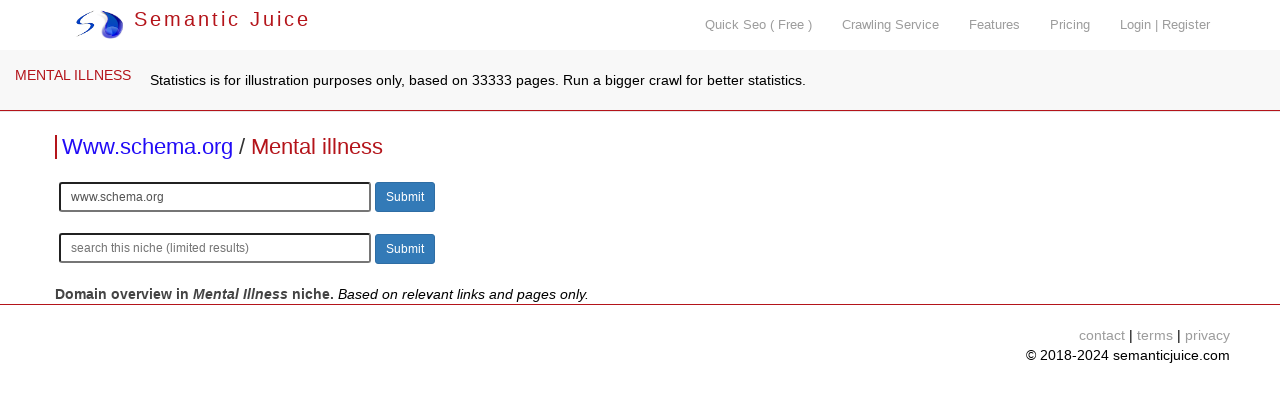

--- FILE ---
content_type: text/html; charset=utf-8
request_url: https://www.semanticjuice.com/mental-illness/schema.org
body_size: 2625
content:
<!DOCTYPE html>
<html lang="en">
<head>
<meta http-equiv="content-type" content="text/html; charset=UTF-8">
    <meta http-equiv="X-UA-Compatible" content="IE=edge">
    <meta name="viewport" content="width=device-width, initial-scale=1">
    <title> schema.org - mental illness </title>
<meta name="description" content="  schema.org - mental illness . niche, top domains and resources ">
<meta name="keywords" content=", schema.org , relevant links, focused crawler, link analysis, vertical search, topical search, seo tools">
<link rel="canonical" href="https://www.semanticjuice.com/mental-illness/schema.org" />
<link rel="shortcut icon" type="image/x-icon" href="/favicon.ico">

    <link href="/css/bootstrap.css" rel="stylesheet">

    <!-- IE10 viewport hack for Surface/desktop Windows 8 bug -->
    <link href="/assets/css/ie10-viewport-bug-workaround.css" rel="stylesheet">

    <script src="/assets/js/ie-emulation-modes-warning.js"></script>

    <!-- Custom styles for this template -->
    <link href="/carousel.css" rel="stylesheet">

<!--
<link rel="stylesheet" type="text/css" href="./parser.css" />
<link rel="stylesheet" type="text/css" href="./styles.css" />-->

    <!-- HTML5 shim and Respond.js for IE8 support of HTML5 elements and media queries -->
    <!--[if lt IE 9]>
      <script src="https://oss.maxcdn.com/html5shiv/3.7.2/html5shiv.min.js"></script>
      <script src="https://oss.maxcdn.com/respond/1.4.2/respond.min.js"></script>
    <![endif]-->



<!--<script type="text/javascript" src="misc.js"></script>-->

<link rel="stylesheet" href="//code.jquery.com/ui/1.11.4/themes/smoothness/jquery-ui.css">
<link rel="stylesheet" type="text/css" href="/stylesm.css" />
    <script src="https://ajax.googleapis.com/ajax/libs/jquery/1.11.3/jquery.min.js"></script>
<script type="text/javascript" src="/js/jquery.canvasjs.min.js"></script>
    <script>window.jQuery || document.write('<script src="/assets/js/vendor/jquery.min.js"><\/script>')</script>
  <script src="//code.jquery.com/ui/1.11.4/jquery-ui.js"></script>

  <script>
  $(function() {
    $( "#tabz" ).tabs();
  });

$(function () {
  $('[data-toggle="tooltip"]').tooltip();
})

$(function () {
  $("[data-toggle=popover]").popover({html:true})
})

  </script>

</head>
<body class="jobs">


    <nav class="navbar navbar-inverse navbar-fixed-top">
      <div class="container">
        <div class="navbar-header">
          <button type="button" class="navbar-toggle collapsed" data-toggle="collapse" data-target="#navbar" aria-expanded="false" aria-controls="navbar">
            <span class="sr-only">Toggle navigation</span>
            <span class="icon-bar"></span>
            <span class="icon-bar"></span>
            <span class="icon-bar"></span>
          </button>
          <a class="logo" href="/"><img src="/images/sj.png" width="50" style="margin-top:10px;" alt="Semantic Juice" title="Semantic Juice" /> Semantic Juice</a>
        </div>
        <div id="navbar" class="navbar-collapse collapse" style="float:right;">
          <ul class="nav navbar-nav navbar-right">
			
            <li><a href="/quick-seo">Quick Seo ( Free )</a></li>
            <li><a href="/services">Crawling Service</a></li>
            <li><a href="/features">Features</a></li>
            <li><a href="/pricing">Pricing</a></li>
            <li><a href="/login">Login | Register</a></li>		   </ul>
        </div>
      </div>
    </nav>



<!--<div class="container-fluid">
    <div class="row"> and in footer 2 closing divs-->

<div class="container marketing"><div class="row featurette"><nav class="navbar navbar-default navbar-fixed-top scnd">
  <div class="container-fluid">
    <!-- Brand and toggle get grouped for better mobile display -->
    <div class="navbar-header">
      <button type="button" class="navbar-toggle collapsed" data-toggle="collapse" data-target="#bs-example-navbar-collapse-1" aria-expanded="false">
        <span class="sr-only">Toggle navigation</span>
        <span class="icon-bar"></span>
        <span class="icon-bar"></span>
        <span class="icon-bar"></span>
      </button>      <a class="navbar-brand" style="color:#B4141A;font-size:1em;" href="/mental-illness/">MENTAL ILLNESS</a>    </div><p style="margin-left:50px;">&nbsp;Statistics is for illustration purposes only, based on 33333 pages. Run a bigger crawl for better statistics. </p>  </div><!-- /.container-fluid -->
</nav></div>
    <div class="row featurette main"><h2 class="snp" style="display:block;font-size:22px;margin-top:130px;padding-left:5px;color:#333;border-left:2px solid #B4141A;">
<a href="/site/schema.org">Schema.org</a> / 
<a style="color:#B4141A;font-size:1em;" href="/mental-illness/">Mental illness</a>
</h2><form action="/d" method="get" accept-charset="utf-8">
            <input type="hidden" name="id" value="1417711" />
			<input type="hidden" name="q" value="" />
<label></label> <input class="input-sm" type="text" name="url" value="schema.org" size="40" placeholder="type domain to see it in this niche" />
<button class="btn btn-sm btn-primary btn-inline" type="submit" value="Submit">Submit</button></form><br /><form action="/d" method="get" accept-charset="utf-8">
            <input type="hidden" name="id" value="1417711" />
<label></label> <input class="input-sm" type="text" name="q" value="" size="40" placeholder="search this niche (limited results)" />
<button class="btn btn-sm btn-primary btn-inline" type="submit" value="Submit">Submit</button></form><br><span style="color:#444;font-weight:bold;">Domain overview in <em>Mental Illness</em> niche. </span> <em>Based on relevant links and pages only. </em><br /><div id="tabs">
  <head><meta name="verify-v1" content="2/kY/gShBNK1n26y7xxvKgXpcXYx4NVrcX+WghyY/+4=" /><META HTTP-EQUIV="Refresh" CONTENT="0; URL=/mental-illness/www.schema.org&q=&rdr=1"></head><body>updated.. redirecting..        </div>


    <div class="ftr">

    <p><a class="ftra" href="/contact">contact</a> | <a class="ftra" href="/terms">terms</a> | <a class="ftra" href="/privacy">privacy</a>
    <br />&copy; 2018-2024 semanticjuice.com</p>
    </div>
<!-- </div></div>-->

    <!-- Bootstrap core JavaScript
    ================================================== -->
    <!-- Placed at the end of the document so the pages load faster -->
    <script src="/js/bootstrap.min.js"></script>
    <!-- Just to make our placeholder images work. Don\'t actually copy the next line! -->
    <script src="/assets/js/vendor/holder.min.js"></script>
    <!-- IE10 viewport hack for Surface/desktop Windows 8 bug -->
    <script src="/assets/js/ie10-viewport-bug-workaround.js"></script>

<script type="text/javascript">
$(document).on('click', function (e) {
    $('[data-toggle="popover"],[data-original-title]').each(function () {
        //the 'is' for buttons that trigger popups
        //the 'has' for icons within a button that triggers a popup
        if (!$(this).is(e.target) && $(this).has(e.target).length === 0 && $('.popover').has(e.target).length === 0) {                
            (($(this).popover('hide').data('bs.popover')||{}).inState||{}).click = false  // fix for BS 3.3.6
        }

    });
});
</script>


</body>
</html>
